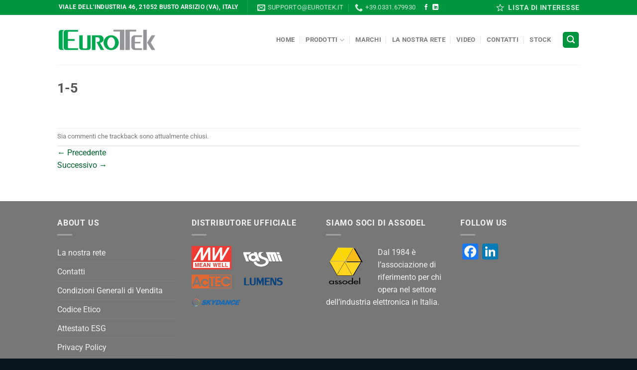

--- FILE ---
content_type: text/html; charset=utf-8
request_url: https://www.google.com/recaptcha/api2/anchor?ar=1&k=6Lei0h8qAAAAAGxtrTQ0Jhn3bKVmaUCk-TkPZnON&co=aHR0cHM6Ly93d3cuZXVyb3Rlay5pdDo0NDM.&hl=en&v=N67nZn4AqZkNcbeMu4prBgzg&size=invisible&anchor-ms=20000&execute-ms=30000&cb=q5f5c0o6ichr
body_size: 48589
content:
<!DOCTYPE HTML><html dir="ltr" lang="en"><head><meta http-equiv="Content-Type" content="text/html; charset=UTF-8">
<meta http-equiv="X-UA-Compatible" content="IE=edge">
<title>reCAPTCHA</title>
<style type="text/css">
/* cyrillic-ext */
@font-face {
  font-family: 'Roboto';
  font-style: normal;
  font-weight: 400;
  font-stretch: 100%;
  src: url(//fonts.gstatic.com/s/roboto/v48/KFO7CnqEu92Fr1ME7kSn66aGLdTylUAMa3GUBHMdazTgWw.woff2) format('woff2');
  unicode-range: U+0460-052F, U+1C80-1C8A, U+20B4, U+2DE0-2DFF, U+A640-A69F, U+FE2E-FE2F;
}
/* cyrillic */
@font-face {
  font-family: 'Roboto';
  font-style: normal;
  font-weight: 400;
  font-stretch: 100%;
  src: url(//fonts.gstatic.com/s/roboto/v48/KFO7CnqEu92Fr1ME7kSn66aGLdTylUAMa3iUBHMdazTgWw.woff2) format('woff2');
  unicode-range: U+0301, U+0400-045F, U+0490-0491, U+04B0-04B1, U+2116;
}
/* greek-ext */
@font-face {
  font-family: 'Roboto';
  font-style: normal;
  font-weight: 400;
  font-stretch: 100%;
  src: url(//fonts.gstatic.com/s/roboto/v48/KFO7CnqEu92Fr1ME7kSn66aGLdTylUAMa3CUBHMdazTgWw.woff2) format('woff2');
  unicode-range: U+1F00-1FFF;
}
/* greek */
@font-face {
  font-family: 'Roboto';
  font-style: normal;
  font-weight: 400;
  font-stretch: 100%;
  src: url(//fonts.gstatic.com/s/roboto/v48/KFO7CnqEu92Fr1ME7kSn66aGLdTylUAMa3-UBHMdazTgWw.woff2) format('woff2');
  unicode-range: U+0370-0377, U+037A-037F, U+0384-038A, U+038C, U+038E-03A1, U+03A3-03FF;
}
/* math */
@font-face {
  font-family: 'Roboto';
  font-style: normal;
  font-weight: 400;
  font-stretch: 100%;
  src: url(//fonts.gstatic.com/s/roboto/v48/KFO7CnqEu92Fr1ME7kSn66aGLdTylUAMawCUBHMdazTgWw.woff2) format('woff2');
  unicode-range: U+0302-0303, U+0305, U+0307-0308, U+0310, U+0312, U+0315, U+031A, U+0326-0327, U+032C, U+032F-0330, U+0332-0333, U+0338, U+033A, U+0346, U+034D, U+0391-03A1, U+03A3-03A9, U+03B1-03C9, U+03D1, U+03D5-03D6, U+03F0-03F1, U+03F4-03F5, U+2016-2017, U+2034-2038, U+203C, U+2040, U+2043, U+2047, U+2050, U+2057, U+205F, U+2070-2071, U+2074-208E, U+2090-209C, U+20D0-20DC, U+20E1, U+20E5-20EF, U+2100-2112, U+2114-2115, U+2117-2121, U+2123-214F, U+2190, U+2192, U+2194-21AE, U+21B0-21E5, U+21F1-21F2, U+21F4-2211, U+2213-2214, U+2216-22FF, U+2308-230B, U+2310, U+2319, U+231C-2321, U+2336-237A, U+237C, U+2395, U+239B-23B7, U+23D0, U+23DC-23E1, U+2474-2475, U+25AF, U+25B3, U+25B7, U+25BD, U+25C1, U+25CA, U+25CC, U+25FB, U+266D-266F, U+27C0-27FF, U+2900-2AFF, U+2B0E-2B11, U+2B30-2B4C, U+2BFE, U+3030, U+FF5B, U+FF5D, U+1D400-1D7FF, U+1EE00-1EEFF;
}
/* symbols */
@font-face {
  font-family: 'Roboto';
  font-style: normal;
  font-weight: 400;
  font-stretch: 100%;
  src: url(//fonts.gstatic.com/s/roboto/v48/KFO7CnqEu92Fr1ME7kSn66aGLdTylUAMaxKUBHMdazTgWw.woff2) format('woff2');
  unicode-range: U+0001-000C, U+000E-001F, U+007F-009F, U+20DD-20E0, U+20E2-20E4, U+2150-218F, U+2190, U+2192, U+2194-2199, U+21AF, U+21E6-21F0, U+21F3, U+2218-2219, U+2299, U+22C4-22C6, U+2300-243F, U+2440-244A, U+2460-24FF, U+25A0-27BF, U+2800-28FF, U+2921-2922, U+2981, U+29BF, U+29EB, U+2B00-2BFF, U+4DC0-4DFF, U+FFF9-FFFB, U+10140-1018E, U+10190-1019C, U+101A0, U+101D0-101FD, U+102E0-102FB, U+10E60-10E7E, U+1D2C0-1D2D3, U+1D2E0-1D37F, U+1F000-1F0FF, U+1F100-1F1AD, U+1F1E6-1F1FF, U+1F30D-1F30F, U+1F315, U+1F31C, U+1F31E, U+1F320-1F32C, U+1F336, U+1F378, U+1F37D, U+1F382, U+1F393-1F39F, U+1F3A7-1F3A8, U+1F3AC-1F3AF, U+1F3C2, U+1F3C4-1F3C6, U+1F3CA-1F3CE, U+1F3D4-1F3E0, U+1F3ED, U+1F3F1-1F3F3, U+1F3F5-1F3F7, U+1F408, U+1F415, U+1F41F, U+1F426, U+1F43F, U+1F441-1F442, U+1F444, U+1F446-1F449, U+1F44C-1F44E, U+1F453, U+1F46A, U+1F47D, U+1F4A3, U+1F4B0, U+1F4B3, U+1F4B9, U+1F4BB, U+1F4BF, U+1F4C8-1F4CB, U+1F4D6, U+1F4DA, U+1F4DF, U+1F4E3-1F4E6, U+1F4EA-1F4ED, U+1F4F7, U+1F4F9-1F4FB, U+1F4FD-1F4FE, U+1F503, U+1F507-1F50B, U+1F50D, U+1F512-1F513, U+1F53E-1F54A, U+1F54F-1F5FA, U+1F610, U+1F650-1F67F, U+1F687, U+1F68D, U+1F691, U+1F694, U+1F698, U+1F6AD, U+1F6B2, U+1F6B9-1F6BA, U+1F6BC, U+1F6C6-1F6CF, U+1F6D3-1F6D7, U+1F6E0-1F6EA, U+1F6F0-1F6F3, U+1F6F7-1F6FC, U+1F700-1F7FF, U+1F800-1F80B, U+1F810-1F847, U+1F850-1F859, U+1F860-1F887, U+1F890-1F8AD, U+1F8B0-1F8BB, U+1F8C0-1F8C1, U+1F900-1F90B, U+1F93B, U+1F946, U+1F984, U+1F996, U+1F9E9, U+1FA00-1FA6F, U+1FA70-1FA7C, U+1FA80-1FA89, U+1FA8F-1FAC6, U+1FACE-1FADC, U+1FADF-1FAE9, U+1FAF0-1FAF8, U+1FB00-1FBFF;
}
/* vietnamese */
@font-face {
  font-family: 'Roboto';
  font-style: normal;
  font-weight: 400;
  font-stretch: 100%;
  src: url(//fonts.gstatic.com/s/roboto/v48/KFO7CnqEu92Fr1ME7kSn66aGLdTylUAMa3OUBHMdazTgWw.woff2) format('woff2');
  unicode-range: U+0102-0103, U+0110-0111, U+0128-0129, U+0168-0169, U+01A0-01A1, U+01AF-01B0, U+0300-0301, U+0303-0304, U+0308-0309, U+0323, U+0329, U+1EA0-1EF9, U+20AB;
}
/* latin-ext */
@font-face {
  font-family: 'Roboto';
  font-style: normal;
  font-weight: 400;
  font-stretch: 100%;
  src: url(//fonts.gstatic.com/s/roboto/v48/KFO7CnqEu92Fr1ME7kSn66aGLdTylUAMa3KUBHMdazTgWw.woff2) format('woff2');
  unicode-range: U+0100-02BA, U+02BD-02C5, U+02C7-02CC, U+02CE-02D7, U+02DD-02FF, U+0304, U+0308, U+0329, U+1D00-1DBF, U+1E00-1E9F, U+1EF2-1EFF, U+2020, U+20A0-20AB, U+20AD-20C0, U+2113, U+2C60-2C7F, U+A720-A7FF;
}
/* latin */
@font-face {
  font-family: 'Roboto';
  font-style: normal;
  font-weight: 400;
  font-stretch: 100%;
  src: url(//fonts.gstatic.com/s/roboto/v48/KFO7CnqEu92Fr1ME7kSn66aGLdTylUAMa3yUBHMdazQ.woff2) format('woff2');
  unicode-range: U+0000-00FF, U+0131, U+0152-0153, U+02BB-02BC, U+02C6, U+02DA, U+02DC, U+0304, U+0308, U+0329, U+2000-206F, U+20AC, U+2122, U+2191, U+2193, U+2212, U+2215, U+FEFF, U+FFFD;
}
/* cyrillic-ext */
@font-face {
  font-family: 'Roboto';
  font-style: normal;
  font-weight: 500;
  font-stretch: 100%;
  src: url(//fonts.gstatic.com/s/roboto/v48/KFO7CnqEu92Fr1ME7kSn66aGLdTylUAMa3GUBHMdazTgWw.woff2) format('woff2');
  unicode-range: U+0460-052F, U+1C80-1C8A, U+20B4, U+2DE0-2DFF, U+A640-A69F, U+FE2E-FE2F;
}
/* cyrillic */
@font-face {
  font-family: 'Roboto';
  font-style: normal;
  font-weight: 500;
  font-stretch: 100%;
  src: url(//fonts.gstatic.com/s/roboto/v48/KFO7CnqEu92Fr1ME7kSn66aGLdTylUAMa3iUBHMdazTgWw.woff2) format('woff2');
  unicode-range: U+0301, U+0400-045F, U+0490-0491, U+04B0-04B1, U+2116;
}
/* greek-ext */
@font-face {
  font-family: 'Roboto';
  font-style: normal;
  font-weight: 500;
  font-stretch: 100%;
  src: url(//fonts.gstatic.com/s/roboto/v48/KFO7CnqEu92Fr1ME7kSn66aGLdTylUAMa3CUBHMdazTgWw.woff2) format('woff2');
  unicode-range: U+1F00-1FFF;
}
/* greek */
@font-face {
  font-family: 'Roboto';
  font-style: normal;
  font-weight: 500;
  font-stretch: 100%;
  src: url(//fonts.gstatic.com/s/roboto/v48/KFO7CnqEu92Fr1ME7kSn66aGLdTylUAMa3-UBHMdazTgWw.woff2) format('woff2');
  unicode-range: U+0370-0377, U+037A-037F, U+0384-038A, U+038C, U+038E-03A1, U+03A3-03FF;
}
/* math */
@font-face {
  font-family: 'Roboto';
  font-style: normal;
  font-weight: 500;
  font-stretch: 100%;
  src: url(//fonts.gstatic.com/s/roboto/v48/KFO7CnqEu92Fr1ME7kSn66aGLdTylUAMawCUBHMdazTgWw.woff2) format('woff2');
  unicode-range: U+0302-0303, U+0305, U+0307-0308, U+0310, U+0312, U+0315, U+031A, U+0326-0327, U+032C, U+032F-0330, U+0332-0333, U+0338, U+033A, U+0346, U+034D, U+0391-03A1, U+03A3-03A9, U+03B1-03C9, U+03D1, U+03D5-03D6, U+03F0-03F1, U+03F4-03F5, U+2016-2017, U+2034-2038, U+203C, U+2040, U+2043, U+2047, U+2050, U+2057, U+205F, U+2070-2071, U+2074-208E, U+2090-209C, U+20D0-20DC, U+20E1, U+20E5-20EF, U+2100-2112, U+2114-2115, U+2117-2121, U+2123-214F, U+2190, U+2192, U+2194-21AE, U+21B0-21E5, U+21F1-21F2, U+21F4-2211, U+2213-2214, U+2216-22FF, U+2308-230B, U+2310, U+2319, U+231C-2321, U+2336-237A, U+237C, U+2395, U+239B-23B7, U+23D0, U+23DC-23E1, U+2474-2475, U+25AF, U+25B3, U+25B7, U+25BD, U+25C1, U+25CA, U+25CC, U+25FB, U+266D-266F, U+27C0-27FF, U+2900-2AFF, U+2B0E-2B11, U+2B30-2B4C, U+2BFE, U+3030, U+FF5B, U+FF5D, U+1D400-1D7FF, U+1EE00-1EEFF;
}
/* symbols */
@font-face {
  font-family: 'Roboto';
  font-style: normal;
  font-weight: 500;
  font-stretch: 100%;
  src: url(//fonts.gstatic.com/s/roboto/v48/KFO7CnqEu92Fr1ME7kSn66aGLdTylUAMaxKUBHMdazTgWw.woff2) format('woff2');
  unicode-range: U+0001-000C, U+000E-001F, U+007F-009F, U+20DD-20E0, U+20E2-20E4, U+2150-218F, U+2190, U+2192, U+2194-2199, U+21AF, U+21E6-21F0, U+21F3, U+2218-2219, U+2299, U+22C4-22C6, U+2300-243F, U+2440-244A, U+2460-24FF, U+25A0-27BF, U+2800-28FF, U+2921-2922, U+2981, U+29BF, U+29EB, U+2B00-2BFF, U+4DC0-4DFF, U+FFF9-FFFB, U+10140-1018E, U+10190-1019C, U+101A0, U+101D0-101FD, U+102E0-102FB, U+10E60-10E7E, U+1D2C0-1D2D3, U+1D2E0-1D37F, U+1F000-1F0FF, U+1F100-1F1AD, U+1F1E6-1F1FF, U+1F30D-1F30F, U+1F315, U+1F31C, U+1F31E, U+1F320-1F32C, U+1F336, U+1F378, U+1F37D, U+1F382, U+1F393-1F39F, U+1F3A7-1F3A8, U+1F3AC-1F3AF, U+1F3C2, U+1F3C4-1F3C6, U+1F3CA-1F3CE, U+1F3D4-1F3E0, U+1F3ED, U+1F3F1-1F3F3, U+1F3F5-1F3F7, U+1F408, U+1F415, U+1F41F, U+1F426, U+1F43F, U+1F441-1F442, U+1F444, U+1F446-1F449, U+1F44C-1F44E, U+1F453, U+1F46A, U+1F47D, U+1F4A3, U+1F4B0, U+1F4B3, U+1F4B9, U+1F4BB, U+1F4BF, U+1F4C8-1F4CB, U+1F4D6, U+1F4DA, U+1F4DF, U+1F4E3-1F4E6, U+1F4EA-1F4ED, U+1F4F7, U+1F4F9-1F4FB, U+1F4FD-1F4FE, U+1F503, U+1F507-1F50B, U+1F50D, U+1F512-1F513, U+1F53E-1F54A, U+1F54F-1F5FA, U+1F610, U+1F650-1F67F, U+1F687, U+1F68D, U+1F691, U+1F694, U+1F698, U+1F6AD, U+1F6B2, U+1F6B9-1F6BA, U+1F6BC, U+1F6C6-1F6CF, U+1F6D3-1F6D7, U+1F6E0-1F6EA, U+1F6F0-1F6F3, U+1F6F7-1F6FC, U+1F700-1F7FF, U+1F800-1F80B, U+1F810-1F847, U+1F850-1F859, U+1F860-1F887, U+1F890-1F8AD, U+1F8B0-1F8BB, U+1F8C0-1F8C1, U+1F900-1F90B, U+1F93B, U+1F946, U+1F984, U+1F996, U+1F9E9, U+1FA00-1FA6F, U+1FA70-1FA7C, U+1FA80-1FA89, U+1FA8F-1FAC6, U+1FACE-1FADC, U+1FADF-1FAE9, U+1FAF0-1FAF8, U+1FB00-1FBFF;
}
/* vietnamese */
@font-face {
  font-family: 'Roboto';
  font-style: normal;
  font-weight: 500;
  font-stretch: 100%;
  src: url(//fonts.gstatic.com/s/roboto/v48/KFO7CnqEu92Fr1ME7kSn66aGLdTylUAMa3OUBHMdazTgWw.woff2) format('woff2');
  unicode-range: U+0102-0103, U+0110-0111, U+0128-0129, U+0168-0169, U+01A0-01A1, U+01AF-01B0, U+0300-0301, U+0303-0304, U+0308-0309, U+0323, U+0329, U+1EA0-1EF9, U+20AB;
}
/* latin-ext */
@font-face {
  font-family: 'Roboto';
  font-style: normal;
  font-weight: 500;
  font-stretch: 100%;
  src: url(//fonts.gstatic.com/s/roboto/v48/KFO7CnqEu92Fr1ME7kSn66aGLdTylUAMa3KUBHMdazTgWw.woff2) format('woff2');
  unicode-range: U+0100-02BA, U+02BD-02C5, U+02C7-02CC, U+02CE-02D7, U+02DD-02FF, U+0304, U+0308, U+0329, U+1D00-1DBF, U+1E00-1E9F, U+1EF2-1EFF, U+2020, U+20A0-20AB, U+20AD-20C0, U+2113, U+2C60-2C7F, U+A720-A7FF;
}
/* latin */
@font-face {
  font-family: 'Roboto';
  font-style: normal;
  font-weight: 500;
  font-stretch: 100%;
  src: url(//fonts.gstatic.com/s/roboto/v48/KFO7CnqEu92Fr1ME7kSn66aGLdTylUAMa3yUBHMdazQ.woff2) format('woff2');
  unicode-range: U+0000-00FF, U+0131, U+0152-0153, U+02BB-02BC, U+02C6, U+02DA, U+02DC, U+0304, U+0308, U+0329, U+2000-206F, U+20AC, U+2122, U+2191, U+2193, U+2212, U+2215, U+FEFF, U+FFFD;
}
/* cyrillic-ext */
@font-face {
  font-family: 'Roboto';
  font-style: normal;
  font-weight: 900;
  font-stretch: 100%;
  src: url(//fonts.gstatic.com/s/roboto/v48/KFO7CnqEu92Fr1ME7kSn66aGLdTylUAMa3GUBHMdazTgWw.woff2) format('woff2');
  unicode-range: U+0460-052F, U+1C80-1C8A, U+20B4, U+2DE0-2DFF, U+A640-A69F, U+FE2E-FE2F;
}
/* cyrillic */
@font-face {
  font-family: 'Roboto';
  font-style: normal;
  font-weight: 900;
  font-stretch: 100%;
  src: url(//fonts.gstatic.com/s/roboto/v48/KFO7CnqEu92Fr1ME7kSn66aGLdTylUAMa3iUBHMdazTgWw.woff2) format('woff2');
  unicode-range: U+0301, U+0400-045F, U+0490-0491, U+04B0-04B1, U+2116;
}
/* greek-ext */
@font-face {
  font-family: 'Roboto';
  font-style: normal;
  font-weight: 900;
  font-stretch: 100%;
  src: url(//fonts.gstatic.com/s/roboto/v48/KFO7CnqEu92Fr1ME7kSn66aGLdTylUAMa3CUBHMdazTgWw.woff2) format('woff2');
  unicode-range: U+1F00-1FFF;
}
/* greek */
@font-face {
  font-family: 'Roboto';
  font-style: normal;
  font-weight: 900;
  font-stretch: 100%;
  src: url(//fonts.gstatic.com/s/roboto/v48/KFO7CnqEu92Fr1ME7kSn66aGLdTylUAMa3-UBHMdazTgWw.woff2) format('woff2');
  unicode-range: U+0370-0377, U+037A-037F, U+0384-038A, U+038C, U+038E-03A1, U+03A3-03FF;
}
/* math */
@font-face {
  font-family: 'Roboto';
  font-style: normal;
  font-weight: 900;
  font-stretch: 100%;
  src: url(//fonts.gstatic.com/s/roboto/v48/KFO7CnqEu92Fr1ME7kSn66aGLdTylUAMawCUBHMdazTgWw.woff2) format('woff2');
  unicode-range: U+0302-0303, U+0305, U+0307-0308, U+0310, U+0312, U+0315, U+031A, U+0326-0327, U+032C, U+032F-0330, U+0332-0333, U+0338, U+033A, U+0346, U+034D, U+0391-03A1, U+03A3-03A9, U+03B1-03C9, U+03D1, U+03D5-03D6, U+03F0-03F1, U+03F4-03F5, U+2016-2017, U+2034-2038, U+203C, U+2040, U+2043, U+2047, U+2050, U+2057, U+205F, U+2070-2071, U+2074-208E, U+2090-209C, U+20D0-20DC, U+20E1, U+20E5-20EF, U+2100-2112, U+2114-2115, U+2117-2121, U+2123-214F, U+2190, U+2192, U+2194-21AE, U+21B0-21E5, U+21F1-21F2, U+21F4-2211, U+2213-2214, U+2216-22FF, U+2308-230B, U+2310, U+2319, U+231C-2321, U+2336-237A, U+237C, U+2395, U+239B-23B7, U+23D0, U+23DC-23E1, U+2474-2475, U+25AF, U+25B3, U+25B7, U+25BD, U+25C1, U+25CA, U+25CC, U+25FB, U+266D-266F, U+27C0-27FF, U+2900-2AFF, U+2B0E-2B11, U+2B30-2B4C, U+2BFE, U+3030, U+FF5B, U+FF5D, U+1D400-1D7FF, U+1EE00-1EEFF;
}
/* symbols */
@font-face {
  font-family: 'Roboto';
  font-style: normal;
  font-weight: 900;
  font-stretch: 100%;
  src: url(//fonts.gstatic.com/s/roboto/v48/KFO7CnqEu92Fr1ME7kSn66aGLdTylUAMaxKUBHMdazTgWw.woff2) format('woff2');
  unicode-range: U+0001-000C, U+000E-001F, U+007F-009F, U+20DD-20E0, U+20E2-20E4, U+2150-218F, U+2190, U+2192, U+2194-2199, U+21AF, U+21E6-21F0, U+21F3, U+2218-2219, U+2299, U+22C4-22C6, U+2300-243F, U+2440-244A, U+2460-24FF, U+25A0-27BF, U+2800-28FF, U+2921-2922, U+2981, U+29BF, U+29EB, U+2B00-2BFF, U+4DC0-4DFF, U+FFF9-FFFB, U+10140-1018E, U+10190-1019C, U+101A0, U+101D0-101FD, U+102E0-102FB, U+10E60-10E7E, U+1D2C0-1D2D3, U+1D2E0-1D37F, U+1F000-1F0FF, U+1F100-1F1AD, U+1F1E6-1F1FF, U+1F30D-1F30F, U+1F315, U+1F31C, U+1F31E, U+1F320-1F32C, U+1F336, U+1F378, U+1F37D, U+1F382, U+1F393-1F39F, U+1F3A7-1F3A8, U+1F3AC-1F3AF, U+1F3C2, U+1F3C4-1F3C6, U+1F3CA-1F3CE, U+1F3D4-1F3E0, U+1F3ED, U+1F3F1-1F3F3, U+1F3F5-1F3F7, U+1F408, U+1F415, U+1F41F, U+1F426, U+1F43F, U+1F441-1F442, U+1F444, U+1F446-1F449, U+1F44C-1F44E, U+1F453, U+1F46A, U+1F47D, U+1F4A3, U+1F4B0, U+1F4B3, U+1F4B9, U+1F4BB, U+1F4BF, U+1F4C8-1F4CB, U+1F4D6, U+1F4DA, U+1F4DF, U+1F4E3-1F4E6, U+1F4EA-1F4ED, U+1F4F7, U+1F4F9-1F4FB, U+1F4FD-1F4FE, U+1F503, U+1F507-1F50B, U+1F50D, U+1F512-1F513, U+1F53E-1F54A, U+1F54F-1F5FA, U+1F610, U+1F650-1F67F, U+1F687, U+1F68D, U+1F691, U+1F694, U+1F698, U+1F6AD, U+1F6B2, U+1F6B9-1F6BA, U+1F6BC, U+1F6C6-1F6CF, U+1F6D3-1F6D7, U+1F6E0-1F6EA, U+1F6F0-1F6F3, U+1F6F7-1F6FC, U+1F700-1F7FF, U+1F800-1F80B, U+1F810-1F847, U+1F850-1F859, U+1F860-1F887, U+1F890-1F8AD, U+1F8B0-1F8BB, U+1F8C0-1F8C1, U+1F900-1F90B, U+1F93B, U+1F946, U+1F984, U+1F996, U+1F9E9, U+1FA00-1FA6F, U+1FA70-1FA7C, U+1FA80-1FA89, U+1FA8F-1FAC6, U+1FACE-1FADC, U+1FADF-1FAE9, U+1FAF0-1FAF8, U+1FB00-1FBFF;
}
/* vietnamese */
@font-face {
  font-family: 'Roboto';
  font-style: normal;
  font-weight: 900;
  font-stretch: 100%;
  src: url(//fonts.gstatic.com/s/roboto/v48/KFO7CnqEu92Fr1ME7kSn66aGLdTylUAMa3OUBHMdazTgWw.woff2) format('woff2');
  unicode-range: U+0102-0103, U+0110-0111, U+0128-0129, U+0168-0169, U+01A0-01A1, U+01AF-01B0, U+0300-0301, U+0303-0304, U+0308-0309, U+0323, U+0329, U+1EA0-1EF9, U+20AB;
}
/* latin-ext */
@font-face {
  font-family: 'Roboto';
  font-style: normal;
  font-weight: 900;
  font-stretch: 100%;
  src: url(//fonts.gstatic.com/s/roboto/v48/KFO7CnqEu92Fr1ME7kSn66aGLdTylUAMa3KUBHMdazTgWw.woff2) format('woff2');
  unicode-range: U+0100-02BA, U+02BD-02C5, U+02C7-02CC, U+02CE-02D7, U+02DD-02FF, U+0304, U+0308, U+0329, U+1D00-1DBF, U+1E00-1E9F, U+1EF2-1EFF, U+2020, U+20A0-20AB, U+20AD-20C0, U+2113, U+2C60-2C7F, U+A720-A7FF;
}
/* latin */
@font-face {
  font-family: 'Roboto';
  font-style: normal;
  font-weight: 900;
  font-stretch: 100%;
  src: url(//fonts.gstatic.com/s/roboto/v48/KFO7CnqEu92Fr1ME7kSn66aGLdTylUAMa3yUBHMdazQ.woff2) format('woff2');
  unicode-range: U+0000-00FF, U+0131, U+0152-0153, U+02BB-02BC, U+02C6, U+02DA, U+02DC, U+0304, U+0308, U+0329, U+2000-206F, U+20AC, U+2122, U+2191, U+2193, U+2212, U+2215, U+FEFF, U+FFFD;
}

</style>
<link rel="stylesheet" type="text/css" href="https://www.gstatic.com/recaptcha/releases/N67nZn4AqZkNcbeMu4prBgzg/styles__ltr.css">
<script nonce="NniNFKizTgUs7SMq6v6V2w" type="text/javascript">window['__recaptcha_api'] = 'https://www.google.com/recaptcha/api2/';</script>
<script type="text/javascript" src="https://www.gstatic.com/recaptcha/releases/N67nZn4AqZkNcbeMu4prBgzg/recaptcha__en.js" nonce="NniNFKizTgUs7SMq6v6V2w">
      
    </script></head>
<body><div id="rc-anchor-alert" class="rc-anchor-alert"></div>
<input type="hidden" id="recaptcha-token" value="[base64]">
<script type="text/javascript" nonce="NniNFKizTgUs7SMq6v6V2w">
      recaptcha.anchor.Main.init("[\x22ainput\x22,[\x22bgdata\x22,\x22\x22,\[base64]/[base64]/[base64]/ZyhXLGgpOnEoW04sMjEsbF0sVywwKSxoKSxmYWxzZSxmYWxzZSl9Y2F0Y2goayl7RygzNTgsVyk/[base64]/[base64]/[base64]/[base64]/[base64]/[base64]/[base64]/bmV3IEJbT10oRFswXSk6dz09Mj9uZXcgQltPXShEWzBdLERbMV0pOnc9PTM/bmV3IEJbT10oRFswXSxEWzFdLERbMl0pOnc9PTQ/[base64]/[base64]/[base64]/[base64]/[base64]\\u003d\x22,\[base64]\\u003d\x22,\x22wo5WIsKyw4Fqw5vDkG1+w5tqXsKeRzx4wrTCrsO+a8OxwrwGCS4bGcKjI0/DnRdHwqrDpsOGJ2jCkCbCucOLDsKTfMK5TsOlwpbCnV4EwrUAwrPDrHDCgsOvNcOSwozDlcOTw7YWwpVmw64jPgbCrMKqNcK8AcOTUnLDk0fDqMKrw4/Dr1IowpdBw5vDrMOKwrZ2wojCkMKcVcKNZcK/McK/[base64]/CqcO6w4HDjcOjacK5w4QHw7xuFsKzw5ExwozDsy4fT3Ajw6BTwp5yEglHU8OcwpbCssKjw6rCiQnDkRw0IcOIZ8OSbcOOw63CiMOVeQnDs2B/JTvDgMOsL8O+HXAbeMOCC0jDm8O7P8KgwrbCk8OsK8KIw6PDp3rDggzCjFvCqMOpw6PDiMKwBFMMDUV2BxzCv8Oqw6XCoMKswpzDq8ObZcKdCTlnA206wqw3Z8OLDCfDs8KRwo0rw5/[base64]/Cn8O1wrhBKcKpwpzDr8OdaMOaf8KfwoXCkMKFwp7Diyxyw7XCr8KbWsKzf8K4YcKhLkvCiWXDoMO2CcOBIygdwo5EwqLCv0bDgX0PCMKHPH7Cj2oBwro8NnzDuSnClVXCkW/[base64]/CtMKxWF5WWcKfW1h/wp3DhsKvwrfCscKPWcOnIDdgfBYFWE1nesODY8K8woHCssKmwp8lw5rCr8OGw5lXS8OoQMOxIcONw5wsw6rCi8OkwrjDtMORwokhEEPCiH3Ct8O6UV/Cl8K1w4/DvTbCvGDCncKjwrp6EcOHZMOJw6/CqRDDgz1Lwq/CgsKZZcOiw5nDkMKbw6JwO8OFw63DiMO6H8Kew4l7QsK2XDnDk8K6w4/CkxInw7jDiMKROGXDnVPDhcK1w71yw4oKOMKlw4F4cMOwdj/Dl8OlBSPChl7Ds1JiRsO8RHHClmrCpz3CoWzCmnnCiWwOc8OJesKswrXDsMKdw5LDqS3DvGPCmh/CsMKLw48ZLD/DqybCqjTCqMKTHsO5w6t9w5kbXcKFeV5ww4FAYVtQwrXCqcO5BcOTDQzDp3LClMOMwrbDji9OwoTCrHPDiEUlODbDk3UAUwPDusOGJ8OBw7wiw5kAwqMebSpZEUvCjsKdw4PCuD9/w7bClGLDgR/DpsO/woU8FjI3YMKXwpjDusKxecK3w6Bsw6JQw49YEsK0w6hcw5gGw5t+CsOQDC52XMOxw4c2wqDCsMOfwrkgw5PDmQ/DrSzCucOxHWNHOcOiZcKoYhYiw7Zpw5QOw6EAwqkIwo7CpCzDm8OrJcONw6BcwpPDocK7VcKUwr3DsDBaFVPDnxTDncOEE8KjAsOQKzdQw60yw5bDk0cZwqHDpkFUSMOna2vCvMOyJcOyXWdGOMKZw4YMw50kw6HDvzrDmF5tw6A2P0LCmMKywo/Dq8KNwoc3TTsAw6J3wo3Dp8OQw4Z/wpY5wqjCoGM7w7JOw49Qw68Sw6Vsw4TCrsKaNmbCm39bwo1dXCoGwq/Cg8OnFcKwAEPDuMKjacK0woXDtsO0KcKOw7LCisOGwqZGw7YxFMKMw6MBwpEtPmVUSXBYOMK/SWvDgcKSW8OIQsKYw4Ipw6ddWyoRTMOpwpXDrRkNDsKUw5vChsOmwp3DqAoewpPCrWRjwq4Qw5xww4nDjMOewpgWXMKpE1w3VjHCpA1Aw6VhC31Hw5PClMKgw7DCslEpw7rDocOmEyfChcOIw7PDjMO3wonCnFDDhMK7f8OBOcKhwpzCgMKuw4bCvMKJw6/[base64]/CgcKpKBzCv8O3YStHwpQuJyduw4crYEnCoibDjBYuHcOWdMKXw4DDoEDDrcOaw4/Cl0DDkUnCr0PCt8Kqwotdw4AAK3w9GsKQwqHCryPChsOSwqXDsGVWF0sAFxzDnxBNw7LDind5w5lndELCuMOuwrvDqMOOZGrCgyjCncKPMsODPGB2wonDp8OWw5PDrV9tIcKrOcKDwqjCilDDviDDsG/[base64]/CvXfCm8OWWxDDrcOjwrHCm8KmcjNVwpbClsOxwo7CsXfCnxQtczFrO8KlBsO/DMK/csKvw4YuwqLCn8KtdsK0Zg3Dvx4vwptuWsKUwrjDnMKcw5UdwqtaAlPCqH/[base64]/wqAnwqsMw5vDicOlwqpPJ3TCrMOMw7QfMDHDrcOEw47Cv8ONw4Bdwr1DYl7DiwvCiQvDk8OBw4LCgggBccK7wpPDqV1nNS7ClCUow79LJsKEenEOaXrDgTNaw4B9wpzDgDDDt2cRwqJkJknCslzCgMKPwoB6YCLDh8OYw7bCtcObw5c6W8OfXz/DicOLQwB7w7syUwIwTsOBAsKTNmTDlC0IVnTCkUJJw4FOG0/DsMOGAsO9wp/DgzHCisOMwprCksOtPhcbwofCn8KiwoowwqMyIMKzEsO1QsK+w4l5wozCuEDCs8KzDwTClDvCm8O0QxPDpcKwTcOaw5nDusOmwrl/w7xceGvDqMK/ByINwpTCiATCr0XCm34ZKAdXwpvDuX88AHjDkGjCk8OdeBghw6BFQ1cJcsKAAMO5NV/CkUfDpMOOw7QvwphSW2RUw59hw7nCngLDrnkiEMKXLyADw4JXO8KmbcO/w4fCmx10wp93w5/Cm3DCml/DuMOBMgTDpSPCoCpGwr8pSHPDocKRwog0BcOKw6LDt3HCuFbDny5dRcObXMOsaMKNKyoyDz9Dwq0xwq/DqhQPQcOSwrbDncKXwpQMXMORNsKRwrI3w5E5UcKcwqPDhyrDljrCrMOpUwnCssKzPsK+wq3CiDIaGSfDpy/Cu8OowpV8JMOmMMK3wr9cw4VZb3PCscOhYsKYaAwFw5/DuHZVw5ogUn/CsEh+w7kgwqp7w5cQTzrCjHfClsO1w6DCicOIw6HCrRvDn8OswpAewohMw6EQUcKhTMOlZcKwVi3CkcOMw57DlFvCmcK5w4AAwpXCsX3Do8KVworDi8OywrzCgMOcSsKYB8OlWWF3wocyw6QpAA7CjELCjj/CoMO6woVVScOYbEgHwqEaIcOJPigqw4bChcKMw4nClMKXw7pWGcK6wqbDhxrCk8OafMOhbATCocOzYSLCkMKDw6lDwozCmsOOwpcMFj3CncKsUzkRw4LCniR6w6jDqzlKd3oEw4pUwrFLWcOfOXDDg3/[base64]/CqcKcw7PCmxAmw7nDsMKIfDzCtcOjw6jCtcOqaxUTwoTCiwIVNw4gw7TDusO9wqLCmWtOC1bDhQTDisKECsOZP3k7w4PDkMK6FMKyw4lmw4xPw5jCo2jCuk0zMRrDnsKqd8KQw6Yww7PDiUDDhkU5w43Cu0bClsO/CnAyECx+SEnClFxnwrHDiUvDtMOuw63DjwTDlMO+QcKXwrDCnMOXFMOsMjHDlyc1d8OBc0TDjcOoQsKTCcK5w4DCgcOKw4gpwoLCrGfCsx5bfX1uSWTDthrDkMOIeMKXw4TCrcK/wqbCqsOvwptqdHkUJDoPXVE7T8OiwpzCvxHDi38uwplGwpXDgsKbw51Fw47CocKgKhYTw6cnV8KjZh/[base64]/wqPCqgwKJMKOwod8QcOgX8KQwpHDvVoiw4zCq8Kawoxrw4s6WsOKwpnDgwrChsKfwpjDmcOIeMOHb3TDok/[base64]/DiDjDknDDoUM2wq7DqDDDhFMFXsK4NsK4wr3Dgw/[base64]/DrsKoKSHDrMKcaMOQBMKEAUgvwozCicK3d3LCgMK8LFjDgcKNb8KMwpIPZzvDmsKWwobDjsKBX8K/w7oewo54ATo9Ol4Ww5/CpcOKSE9NH8Ovw5PCmMOwwpB+wofDsntAEcKrw5BPIgfCvsKdw5fDnVLDtCjCnsKNwqJ1AgUowppFw53DrcOgwopDw43Cl30jw5bCkcKIeWh5wotiwrcNw6cuwoAvKMOKw6JlQTEqIlfCl24xG1UEw47ClU1SDFvDkRnDpMKmX8OFT0zDmVlxNsKZwp7CrykLwq/ClSrCk8K2UsK/EnkiV8KRw64Ww7JFccO4RsOgEBjDscK/ZFsvwpLCtzlRPsO6wqjCgMOPw6TDmMK2w7h7w5QTwrJzw613w4HCmgAzwp95PlvCqsOeVcOowo5kw7vDqzV4wqMcw5TCqWLCrhjClcK/[base64]/CucK7ElzChcKHJMK6LCTCsHoWJxLCncO/ck1YRcKwPk/[base64]/Cn3xnbn0Xw4jDhsKEw7d1wroow7XDk8KtIgTDh8KQwpQxwpsCLMO/QFHCvsO1wobCgsOtwozDmT4Sw6XDijcEwp4uAxrCh8OtdjZsCH0aO8O7F8OlNEYjP8KWw6TDkVBcwo0uJU/DrUpSw6PCrn3ChcK3EAF3w5XCvWF6wpfCjyljYVXDqBTDnxrCk8OzwozClcORfVDDiRzDhsOgPjZBw7fDm3ZAwps/SMKeGsKqWxtEw5kZd8KUK2xZwp0+wobDpcKNK8OgYSnDrhXDk3/Do23Dk8Oiw47DusOXwpUmBsOTGjh1Xn0xQxnCnknCqi/Ct3zCiGYqMMOlPMKlw7LDmAXDsyXClMK/Gz/DoMKTD8O9wp7Dr8K4XsOHEsKzw4MeGnosw5TDsSPCtsK4w6bCoDPCo2PDuixGw7bCrsO0wpY0X8KOw6fDrW/DvMOPPCjDtMOMwqQOcRF+I8KmG11AwocIQMOwwr/Dv8KWdMK4wovDq8KpwpnDgQpQwoc0woE/wpnDucOxZEDDh1PCj8KjOg5JwqQ0wrlgK8OlBzQ7wpXDusOBw4gJISx9QcK2Z8KFf8KhShsywrhkw7NDdcKOV8OicMOVWMKLw7Jxw6LDscKfw4fCi14GEMOpw5A1w7PCnMKdwrIZwoxIbH1QScOrw5EXwqwcWhfCqWTDssOrM2nDiMOGwqnCuB/[base64]/Ckk/CkcKOw75bPQ5Uw65CNzjDi0bDqltKKRh/w51NGmZpwo46EMOXccKPwrLDjELDm8Klwq/[base64]/CocKHQSBxwrhMbynDqUnDmTDDusKTShtFwqXDjnXCtsOxw4XDk8K7FwU2ZsOewrXCgCDDjcK9FWMIw7Itw57DgBnDn1tDAsOdw4/CkMONBkDDp8KwSjjDgcOuEnvCrcOXcQrDgkMvb8KRfsOlw4LClcOGw4bDqWTDicK3w55ZU8Omw5RWw6LCmibDrQnDmsOMPjbCnRXCk8KtLU3DpcOTw47Cv0lmPMOtYi3CksKXS8Oxd8Krw50ww4V0woHCv8KiwoHChcK2woQ/wpjCtcO/wq3DjS3DpwFwESRQbxVZw5BpGsOkwqZcwp/[base64]/[base64]/CtsKSPMKZVE3DukMMwqQ5wrrCu8KtMWhdw47DiMKDP2jDl8OTw6bCpHXDtsKLwoQONMKfw4lgRwzCqcKkwonChGLCjQLDrMKVGHPCosKDRWDDhsKuwpRhwp/CmSBhwrDCqH7DiAzDhcO2w5bDmW5zw4PCucODwpnDmHrDocKyw5nDpcKKfMKwNlAMHsKZG3h5PQEpw5B0wp/[base64]/w7/[base64]/PMKewp7Co2IvZn3CnRsWw79dw7bDo1XCnCYxw7rDmsKcwpkxwojCk1ADHMOJfWMZwrt3RcKLXyXCn8K7eQjDp34wwpl/[base64]/CkAwfN8OoZsK9JA3DisOjwpVrw74ueDDCigPCmMKpwrXDscKfwqfDpcOCwobCo3LCjhYdMCXCkD9qw5XDqsOXFUEaJAlrw6jCncOrw7gxbMOYQsOIDEw8wqXDssOUwovCs8KvHC/DncO1wp9Fw7HCtAk2V8Kbw6FcCTLDm8OTOcKvEWzCg2onSxlkfMOURcK4wroKIcOewozDmyBYw5vChsOxwrrDncKMwp3Ck8KTYMK3UcO7w4BQesKsw6NwLMO+wpPCjsKifsO/wqM1D8KRw4RKwrTChMKQC8OiGn/DkwEnWsKFw5UVwo10w6xvw5N7wo3CugNxcsKSAsOzwqcawp/[base64]/DqHtWJlLCjMKKe3TCgitAw43Co8OrcVnCgcKawqcgwocZOsKCJMKwJ27Ch3DDlQ0Lw4R+cXTCoMOIw6DCn8OwwqHCqcO2w4EnwopGwp/CtMKbwpPCm8OtwrVsw4LCvTfDm20+w7XDscKyw5bDocOIw5zDgcK7DjDDj8K3KRAqIMKQcsKkPRrDucKuw5lEwojDp8Oxwp/DiSdjY8KlJsKSwpTChcKYNSnCnhxjw6HDpMOjwq3DgcKPwoIow54Hwp/Do8OMw7DDicObJsKlZhzCjcKZE8KmUl7DscKSO3LCsMKUZETCnsKXYMOGLsOpwrEKw7g+wr5xwpDDvTrDh8O4eMKZwq7Dsi/CnVkmDQ/DqgIALCrCujvCm0/DuGjDhMOAw6Jnw67DlcOSwqQXwrsVA1QVwrAHLMKvZMOEMcKvwrUiw5JOw5vCl0HCscO2FMKdw6zCncO/w59qSXbCrmLCp8O8woDDlx8zUH9FwqN4LsKDw5pmD8OcwoVSw6NnWcOibBMdwrXCqcKSFMO4wrN5TTvDmCXDlgDDpXkpVkzCo2zDvsKXTWYcwpJgwqvClBhrfQkpcMKsJXzCkMOUa8OtwrVJYsKxwok9wrnCj8ODw4M4wo9Ow4EkJsOFw5EZBH/[base64]/FjDCr8OOw44Xw6vDoHNow5peEcKOVsKGwp/DoMKJQ0Vaw5XDmDETajpdYsKSw6dWYcOHwrHCrQ7DmAlcUcOWXDvCusOowrDDoMKiwo/Dn2liJy4ASwJDOMKrwqtpZEjCj8KYJcOXchjCghHCvjzDk8O/w6jCvSLDtcKDwp7Ci8OuFsOpOsOqKlTCmG4hXsOmw6zDkcKwwr3DmcKAw6Ndwot1w4LDrcKHRsOQwr/CvlbCqMKoalLCjcOmwpBAHUTCrsO5CcObBcKxw4XCjcKZPgvCjVjClMK7w7ccw4lww4VxI3UhO0R0w4HCq0PDvB1nEwdgw4QFRyIbTsOLFXV5w5IKIX0jw7MSZMK9d8KKZTPDpWHDj8OSw5rDtknCt8OIPBV1GmTCksOlw53DrcK/SMOhCsO6w5XChB7DjMKhBE3ChsKiCsOwwqHCg8O2Qh3DhxrDvH7DhcOfXsOwSsOgWMOowpIsFcOqwoPCgMO/QCHDiAIiwqXCtHQgwoB4w4PDoMKCw44EKsOkwrHDok/DvELCgcKOFGlWVcOOw5bDnsK2FltJw6PCq8Kxw4BodcOcwrPDplp8w4nDgE0aw6bDkzgawo5ZF8KgwpV5w4FBVMOJXUrCnW9dIMKTwqjCtcOuw4/DicOzw7M+ESrCqMOyw6rDgC1QJ8ODw6R9EMKbw7ZJZsOhw7DDojxKwppnwqfClwFjLMOOwr/CtcKlNcKpwpHCicKsdMKow43CqitccVcuaB7CncKsw6FeGMOZJUBNw7zCqTnDjVTDngIeNsKWwoobRsOpwqt3w4/DscO2O0jCvMKmXV/[base64]/DtX7DiV0nfMKSwqfDhMO9w4wRTcK6A8Otwp7Dq8KvBhTCqcOcwrIJw45Ow6DCrMK2Xm7CjMKOMcOaw7TCrMKNwpgCwoQWJ2/Cg8KcXXnDmx/CqxBodRl9bMOFw6TCqkh5OVbDosKFEMOVIcKQLzk+e309Ei3Cq2TDksK8w7nCvMOMw6hHwqvChD7ChTvDogfCk8OnwprCi8OGwpdtwo4aAmZ0YmsMw4PDn0nCoDTCtzvDo8ORHns4RA5nwppewqF/esK5w7JSSnvCicKYw6nCosKDb8OATMK5w67ClsOkwqbDjDbDj8OSw5jDkMKYKUMawrDCmMOdwo/[base64]/wr7CrsOwwpLDvX3CuHU7wp8JWMOzw4VWw4/DlMOHEcKEw5/CpiAuw6ANDMKgw4QMRnw9w4LDpMK7AsOjwp44TyXClcOKRsKww5zCgMOBwqh0CMO4w7DCuMKYXsOnbwLDocKswpnCniLCjg3DqcKlw77CiMK3WsKHwrHDmMO3L2DCnF3CojPDm8O6wql4wrPDqSkKw7JZwpVoMcKJwp/Cjg3DtsOWJMKGGmFDHsKeRhPCpsKUTh42EsOCc8Kbw40bwqLCsww/[base64]/DpMO2wop4wpzCrsOgQsKVw5AEw5DDl1XDrV7Dj3liaShuGsO+LDB7wqnCvw13M8OJwrJFfl7Ct1liw5BWw4hoMijDix8zw5DDpsKFwp4zM8Krw5kHYhzCkggGEgNFwprCqcOlaEMMwo/Dr8O2wrHDuMOIIcK0wrjDlMOsw64gwrDCl8OUwpxpwr3Cj8Opw5nDljwaw6fCtk/CmcKVNmnDrRnDuw/[base64]/DhgvCvsKOwq40C8OXw7FRwqwBwrzDoMOjw7rDjMKEIsOgMAgsQ8KOPiQGZ8K3wqDCjRnCvcOuwpXCncOpCSPClTA0UcOgNhDDg8OWPcOWXHbDp8K1ZcOHWsOZwp/[base64]/wpxEZn5Mw7LClANvYsKew4DDisK5YcOKwonDhcKywqYVVw1qOMKdFsKgwpo1IMOAHsOJKMO4wpLDvHrDmS/Dl8OWwpPDhcKiwplnP8OtwpbDgAQaLG3DmCAmw4Rqwrsuwq7DkWDCtcORwp7DjFtfw7nCocO7G3nCpsKUw7lywo/[base64]/[base64]/w4HColEzb8Oud8OaYcKIw71Qw6zDhTtJw4XDpMOWTMKIBcKXCMONwrcsbxDCkzrCgMKUfMOzBB/Cn202L2ddwq8pwq7DsMKcw6dFd8O7wppYw7nCsCZKwoPDugXDtcOxBRsBwoVGAUxnw4nClCHDvcKhKcOVcCMxZsOzwqHCgAjCocKVRcKjwobCkX7DhW4AAsKve27Cr8Oqwq0Qwq3Cpk3DuFBmw59ddG7DpMKhH8Obw7/[base64]/ChsKvwos9w7LChMKOwpkiLyMsPW1PeMO3J8OAw4NRVcKTw70uwoRgw4vDogbDlDrCgsOxR04uw6nCijMHw47DtcOHw5Qtw69RSMKDwqErK8Kkw4kyw6/DosKcbsKRw43DgsOoRMKOD8KnCsOMOTbCrTzDmDQRwqXCuzNBFX/CvMODP8Ouw4s5woYddMOCwpDDhsK8QxvCgHRww6PDqm/Dv20KwrFGw5bCjlM8TwAiw5PDs1RBwrrDtMKhw4YkwpEww6LCucKeQAQ+IAjDqDV4AsOBKsOeXE7CjsOdXFZiw7vChcKMw67CpnrDpMK/Y3U+wqtxwrfCjETDqMO8w7fCrMKfwpDDusKTwptzasKYKGt9wqE3e1ZLw7QUwp7CpsO0w61OLsKyLcKAGsKmHhTCqUXDjEABw6rCl8Kwew0/[base64]/[base64]/[base64]/DtsKNwrjDmAsRSMOdXsKOw5AcGy3DucOWwpYxHcK8eMOJChbDkcKlw707JmBwHDXCqBrCu8KiBgLDq3gsw43ChBvDihrDjsK7IlHDpVjCgcOvZW8CwokJw4IHTcOrf1d/wrzDpUPCvcOZa3PCpwnCvhBGw6rDlk7CksKgwo3Cuw4cU8KnUcO0w4JTasOvw58EXcOMwonCslgiXXgFW0nDtTQ4wpEgQgUJLhk0w6A0wrvDsgdoJsOZShfDqCPDln3Dg8KPZcKZwr9MaAcpwrszdWUnbsOWDWwhwo7DiHM/wohiFMKsPTRzFsOFw6fCkcOIwpbDm8KOc8OGw4BbS8KHw6vCpcO0wq7DuBoUWQvCtHQAwp7CjmXDtgwuw5wICsO9wrPDssOGw4fCl8OwLWTDjAQEw6bDv8ODO8O0wrMxw4zDml/DoQTDhlHCqnxAFMO4TgHDmw9Hw47DplQlwrF+w6c2LVnDsMOmF8KRecKEUsOaOcKyMcOsfCUPLsKcSsKzSX9VwqvCj1LDlCrDmyfCmhPDun94wqUiLMKJEyMBwobCvnVTORnCiUExwovCkE3DssKsw6zChxwWw4fCiwQUwo/Cg8OwwpnCrMKCNnbCksKGFSYZwqEGwqkDwoLDqUbCrwfDnSJSHcKTwo1RKcKNwq4eSFLDgsOGbV4lM8OZwozCuQXCpCY5Ml1NwpPCuMO2acOtw4JIwqkFw4UBw4g/LMKIw5HCqMOuEnvCscOSwqnCncOPCnHCiMOSwr/CvEbDrE/Dg8OxGgEHe8OKw4Bgw7LCsW3Cm8KZVcKnYB/DuS/Dg8KrP8OhG0kKwrkGccOMwok4BcOhWC8gwpjClcOSwoV1wpAWUzjDiA4qwojDqsK7wojCpcKLwpEDDR3ClcKCMmlRwpPDjsOENjETc8OEwrrCqC/DoMO7cmsAwrLCnMKnAsOrT1bCs8Ocw6XDvMKOw6rDvGhLw7dgACJTw4ZAVWs3EV/DgcOvYUHCn0vDgWvDsMOcQmvCrcKjFhDCt2nDhVF7O8O1woPCnkLDnFoRMUHCt2fDm8OGwpdpAUQmVcOMUsKrwo7CucOFBSPDgRbDt8K1N8OCwrLDqMKeOkTDtHDDpyN/wrvCp8OQRsOwcxhNUUfCvcKKFMOcIcKZLnvCicKvKMO3ayrDtx7DrsOhG8KcwrN0wpfDiMKNw6rDtQkiNXfCt0cXwrPCksKCYcKlwqzDh0zCosKdwqzDksO6L37CsMKVJBwEwo0xPlfClcOyw47Do8O9Nltaw4Irw5DDgl4Mw4AwaEzCqix/w6LDvnrDtCTDmMKjaD7DqsO+wobDksKuw6I1ZBMKw6wmCMOxbMODNkHCpsK7wpjCqMO9YcOrwrsmGsOlwqzCuMOww5JfEsKsecKyVhfCh8OtwqcGwqtEwp/Dvm7ClcOewrDClwnDu8KPwpLDgsKbIMORS1pQw5/CmBI6WsKKwpPDk8KXw7bDscKeW8K3woLDvcKsFcK4wq/[base64]/Dn8KPwr7DpcKrNMKewr13WBDDvMKkScKEa8OXXMOVwqHDhDDCjsKFwrTCkxNCa1RAwqETFCfCqcO2UjMzCyBnw6tdw6jCjsO8NG/DhcO0EUbDhcOZw4nCnUTCjsKyLsKjUcK1wqdjwqEHw7bCpQPCknvDssKIw5M1YEUqYMKtwpnCg0TDqcKcXzjDnWYYwqDCksO/[base64]/Di8O8wqnDkBZXEgDCqsOSPcK5wqt/woPDp8KjAgvCiXzCoSzCiMKxw7jDmVFwXMOkIcOpJsOEw5EJwprCqynCvsOHwo4qWMKnPMK/MMKbXMKGwrlsw7kqw6IoCsOHw77DjcKbw6gNw7fDncO2wr1Iwr4dwrMEw5fDhUd7w58fw6rDtcK8wprCvW/CnUTCoxbDrB/DtcOCwrbDmMKQw4lGCAYBLlRGTXLCvibDrcOCw63DsMKMfMKsw6sxMDrCkXgBSDjDnENLSsObD8KECQnCv2LDngvCn3HDpRnCmcORDiVUw7PDq8ORe0fCrcKRQcOdwpBZwpTDhcOXwp/[base64]/CmcOGF11WCnHCuSXCi8OiW8OIQMOyEhHCjsO4FsOTD8OaEcOfw6XDpR3DjWZcZsKfwqHCqCPDiD5NwqLDmMO4wrHChcOlFQfCgcOQw70zw5TCjsOSw5jCq17Dk8KXwoHDoR/CqsKXw4jDvW3CmcKGbAjCocK5wo/[base64]/CpcKRw5PCpBfCr0sIw6/CrcO9wq0Zw6DChcOnRcOjMcKNw6bCosOaCxATE07Co8OdPsOJwqhTIcKwCmbDlMOGPsKMARfDjFfCsMO6w5zChG7CqsKECsO5w6fCiWYNBRPCmytswrPDlMKdecOuZcKQOMKew7vDuHfCp8OewrrCmcKfFEFdw7/CocOiwqvCqhoOWsOIw4nCvQtxwqXDusKgw43Cv8O3w6zDmsKZCsOPwpfCkz/DiFfDkgE+w5RSwpTClW0uwpfDrcKsw6PDtQ18HjVfWsO2SMOmY8OnYcKreFdnwotow5Qdwp5eI0nDtzcmIMOQccKcw5QRwqrDtcKsOUvCukEpw6sZwoPCg2R1wppswpcxb3fDuElsLl1Sw5PDuMOwFcK1OmbDtcOHw4Vtw6/[base64]/[base64]/CmcOqw6Yvw43CgQ1xwoIFwpPDqsKlQDMRC8KlQ8O+TMKJwrHDiMOzw5zCsH/CmRFkR8O0HsK3CMKVMcOsw6nDo18qwrXCk0Rvwqscw40YwoLDvcKGwrPCnEnDsxHCgMOmATHDkynCgcOOKFtnw6N9w73DosOTw4JoJTjCscO1F0xlCkIfLMO9wpN8wrtuCBtAw6V+wr/[base64]/DhcKoX8O+TcKfwr7DnwrDmcOETUgPw7jDvQ7DksKKH8O2R8KVw5zDhMKFPcKsw4vCpcOmR8ODw6/Cm8KQwqrCncKoRRJmw4fDtz3DusK/[base64]/DsRnCtiTChsOywoUOwq9Xw6QDwprCgsKPwpHCogRRw7h9SlPDi8O2wqVzXiQMJEl9V1/[base64]/ClHvCncO1wrhoCnxYwpYwU0rCvxbCqsOvSnguw5HDvksla2Vbb3xtGBrDqz0+w5cpw5weJMOcw6krV8KBAMKzwpNcw5AzI1Fow7rDgHdhw4krAMOCw5w6wqrDk0/CmCgEfMOSw49Mwr1WaMK4wqTDsDPDjg/[base64]/wphsXVbDjy92wqgoRCTDrU/Dq8KPESXDkkrDsEzDq8OGd3w+CWYZw7NWwpIfw65hTSNTw6DCoMKVw5fDmno3wp87wp/DsMO4w7Uww7vDrMO5R1c5woBJYD5XwoPCqWw5QsOWwrvCsXIVbUHCtBRvw4PCuFlkw7rCv8O9eyI6Uh7DkA7CvhwOSy5Yw4ciwr0lCMO1w43Cj8K2GlIOwpgIXxTCkcOcw68zwqUnwpfCh2rCjMKzHh3DtgByUsOqUA7DnxosasKpw6QwMHs7R8O/[base64]/aQ7Dm8KJwp1wNMOveXzDnUE9wrBAw6J0K3Aqwp/Cg8OOw5Y/[base64]/[base64]/[base64]/DgTvCpcKxw6YKw43Dg3Uww6pHacOyERrDv8KVw6fCmj3Cg8KLw7vCoV5bw51hwpA7w6d+w6Yic8OFRmjCo0DDu8OSfSPCkcK7w7rCkMKtGlJwwrzDtkV/ZSzCikDDnXl4wrdLw5PCisO2Awgbw4NaS8KgIT/CtVtQccK6wo/DjB/CqMK7w4gGWQjCrmV5B1DCrl8ww4jCkmdpw5/DkcKrWlvDgcOuw6PDkiR3EkA6w4dQa2LCnnQtwofDqMKVwrDDoizCtsO/[base64]/ClAASwp4tMcK5w4DDk8OXUcK6MXvDkMKJw4vCrxJvSFsswpAmSMKLFcOHXRPCmMKQw6/DsMOjW8OiEGl7EHdVw5LChg0Tw6nDm3PCpEw5wqXCmcOlw7HDtBHCksODJnZVDcO0wr7Cn31XwprCp8O4wrfDksKwLB3CtHdsDy1tZCzDvynCn3nDiQULwokswrvDgMOdRR0Cw7/DhsOXw5klYArDm8K5TcKxbsO/KcKRwqlXMFIlw7RCw4HDrGHDmsOaK8KswrnCqcKww6vDolNlZgAsw6xUFcOLw64tDQ/DgDbCjMODw4jDpsKRw7nCnMOnNnjCsMKvwrzCiADCpMOCCH3CusOnwrfCkFXClQlSwpAdw4jDtMOTQGFhJXrCkcO5wp7CmcKtSMObV8Ogd8K9esKcEMOkZgbCtCNrJcKNwqDDvsKTwobCuWAZP8KxworDjcOdaU4/woDDocOuPELCl3QdFg7Cmz1iRsO+ey3DmCcAdmPCosK1VDnCtm4fwpsvHsOpbcKYw7vDh8O6wrkswovCjzbCkMKXwrXCjSUbw5TDo8ObwpETwrAmBsOQw65cMsOZQjw6wq/ChMOGw6dJwo9DwqTCvMK7GcOJRcOgNcKnIMKhwoQQFlfCkTPDlsOjwqZ7UMOlf8OOGCDDuMOrwp8zwoXCvhXDvWfCisOGw7l/w5UlfMK/wovDlsOpIcKmZ8O3wqzDi2EBw4xQYh9Pwqw4wr9Tw6kVWH05wrbCgHcwPMKLw5pIwqDCjC3CiT5RLlXDpU3Cl8ObwpJxwovCgDfDssO/wpTDn8O2Gz9cwpLDtMKia8OhwprDgDvCli7CpMK9w67Cr8OOGGDCs2nCoW3CmcK6Q8KHIWZCPwYOwrPCoFRkw4rDocKPU8ONw4nCr0Fuw4cKVsKhw7U/[base64]/CtsK2PsKlfmrClcOAdxXCjcKnw5l9w4ZkwoXDgcKtbiQqAMOfJUbDpVkiGsKDSk3CtsKAwow/QHfCsRjChCPCn0nDr3QBwo1qw5vDsFLCmyB5MsOmZygNw7PCisKDbXfCvm3DvMOUw4Qyw7g0w7QEHzjCkjDCn8KbwrZdwp4oRVo/woo2IcOgUcOZRsOxwoZCw7HDrwhnw7fDv8KqGx7ChMKOw5B1wq7CnMKRT8ONDkXCmHrDhT/CvDjCh1rDmC1Dw6tFw57DiMOhwrp9wo4pBsKbEXFvwrDCtsO4w5TCozFLw55Cw7LCqMK9wp53NkvDr8KLE8OHw4wAw6fCi8KgDcKHMXU7w5IQIg4Aw4rDplHDjCXCkMK/w4YjKT3DisKaNsOAwpcsISzDt8O0YcKow43Cl8KoAMKtJ2AHT8KbdysIwqrDvMOQD8OEwrkFOsKxQFUlZgNzw78QS8KCw5fCqDLCiALDrn4EwoTCg8K0w57CpMO6GcOaHwYkwpwYw7sSc8Ktw7V/[base64]/DkMKpwrxqUmZjLzgkwobClVESw5g5SEbDkiTDrMKLH8OCw7bDvQNJSFTChSzDsGLCssOSFsKQwqfDvjrCpgfDhsO7VAISO8OTB8KpSnZgEkBxwq/DpEdmw5DCpMKxwpURw57Cj8KPw69TNVISbcOlw5zDtkMjJ8KiTWkffyNHw58fAMKHwofDnCVvPGh8CcOawoMPwqs5wo/[base64]/[base64]/PcKbwqFaw5s/PsOVKSnClcK6AsKiOCBnw47CrsOpMcKnw7I/w5t7fAR6w7LDjQE/AcKfCcK+clQaw44lw6TCjsOmLcO5w5pEMsOrKsKJQDl8w57CqcKQG8K3KsKhfMOqYsOJSsKkHFEhOsKgwosEw5HCpcK7w7gNAjvCssOIw6fCpjBIOBYowq7Ct3Unw5fDmUfDnMKKwrkyVgDCn8K4GwzDhMO8WlPCpxbCgXtHbsKlw4XDqMK4w5ZbJ8KpBsK3wo80wq/ChmV9MsOWUcOBFQpuwqPDuW1zwog7LcKvXMOwRUTDnk01C8O0w7LCugrCo8KWSMOcWGE8BHIuwrNcKh3DiFw0w4XDqWnCk0tPJC3DhBbDqcOHw5sRwoXDmsKgb8OqQz5IecODwqgMG2fDksK/E8KPwo7ChiFKN8OYw54ZT8KXw6U5WiEqwrdTwrjDgH5cXsOEw4fDvsO3CsKjw7ckwqxkwqFyw5xiMAdTwpHDt8O6cw/Dnh46csKuHMKqF8O7w7IxNUHDi8Ohw6LCo8KTw5/CujvCtDbDhx3DoVbCoQXCp8OVwqDDh1/CtX1HesKTwqDCnxnCrknDoXYgw64Sw6LDg8K7w5PCqRoyTMKow5rDmMKjKMONwq/CvcKCw4HDiH9Kw4pQwrprwqB3woXClx5yw7lkA1/DusOFIT3Dn2fDhMOUGsOvwpFew5ZGHMOqwo/[base64]/DshnDpV5Ewq7Ckxw8c8KKMgLCvTLCoiZLPAfDr8O0wpF8dcK4esKXwowkw6IOwqVmVVZ4w7/[base64]/ClS/DgsOvw4Vww7guw5TCm8Oaw7RqYMKTwofDucO1XXjCvnTCvMKQw6Esw7M+w5o6VW/Co0sNw6wXchvDrsOkEsOtU1HCtH00D8OVwp8gNWAfPcOGw4jChRUAwoDDksKaw7vDp8OWASdkYMKewozCu8OdGg/CjcOuwrjCkjrDuMKuwpnCocOwwrpTBm3Cj8K6BsKlWxLCisKUwrvDljAuwoHDklMlw57CnAwswp7CpcKVwqwyw5QxwrPDhMKlQcK8wpvDiio6w5kewokhw4nDncKVwo4Ow5ZuVcO5AAXCo2/DlsOlwqYiw5hAwr5lw7IKLCNbXcOqE8KdwrRaEkDDiXLDksOxHSAFJsKhRlNGwps/w73CjcOkw4HCiMKTCsKKbMObUHbDpMOyCsKuw5TCpcOgC8OTwpXDgljCvVPDjQ7Cuw49eMKBHcO0JDvCgMKcfXlewp/DoQ7CqWkXw5jDg8Kcw5IFworCtcO4CsKlOsKDdcOpwr0tC37Cp3RBXQDCpsOZRTMbCcK/[base64]/Ch8OZw6w1DwRFY3UEYMOgw4HDrsOnLHLDt2IOF3YUJH3CrgF0XC8cXAsPccOQMELDksKzLsKpwqzDmMKiezsnRSHCrMOZe8Kkw63Dp0LDoUXDlsORwpDDgSJXBsKBwqbCoDzClkfCh8KrwpTDqsOVYQ1XCHHDvnUjdW5KBsK/wqvChHdPcBJ8VQLCrMKSScOwVMObMcKgF8OtwqwcPwjDiMOBMlrDvsKew6cCM8Kbw6R3wr/CrlBFwq/DskA1HMKxd8OQfsOqW1fCqHfCoyZewozDqBLCk1k3G1vDicKrNsOMeCrDqWB2GcK1wpRgAlbCrHxrw48Rw4LDh8O2w45JaV3DhkLCgXZUw4zDthF7wo/CgXZ7wqzCgEl8w7vCjRoHwrAnw7Eewq0vw7QqwrEdf8OnwrrDhxTDpsKlDMKKZ8KBwrnCsQxddSA1HcK/w6jCgsOwLMKWwqYmwrwnMA5iwrzCmFIwwqXCjyBgw4TCnwV3w6E6w77Ckw5+wrULw7fDoMK3dGLCiw57asKkRsKJwrrDrMOUaClfPcOvw4XDnTrDrcK0worDrcKhXcOvHglKVyRbw4DCpSt1w4/DgcK4wrdnwq8bwqHCojrDncOQWMK3w7VleycmUsOxwq06w4nCq8O9wodPLcKrPcOVWHPDisKqwqjDmE3Cl8OIZMKxVsOaEwNvXgEAw4trwoJTw6HDliHCoyUyFsO+SynDqX0ne8O8w6/CuGlqw7jDljY+GEjCkwjDgApcwrQ+J8OFbRFDw4cYLDJqwrrCvjfDm8Oew7l0L8OHXMOmE8KlwrsEBcKBw5DCv8O+YsKZw4zCnsOzMG/DpsKew58FOj/Cnm3DtFwhTsOBAQg/wovDpUfDjsO8SFvCr1Akw4dswobDpcKJwr3Cg8OkVy7CpwzCvcKgwrDDgcOWJMOswrszwqvCgMO8J1QmECUuMsOUwonDmHrCnUPCpyhvwphmwofDlcK7UMKmFxTDi1sIPMO4woTCtx1LSmwrw5HCmw0mw7hAVD7DpRzChyMeBsKYwp/DkcKSwrlrIFHCo8OHwpjCkcK8KcOSTsOxL8Klw6bDpmHDj2LDhMOuEMKdEgPCrg5xIsO8w6Q+WsOQwrs3WcKfw6tew5p1HMO0wqLDmcK+TzUPw5XDjMK9IyrDmFfCjMOODn/DpmxRL1Rvw6DCn3/DqDzDqx9VWnfDiyrClBJWaxoVw4bDksOsfkrDj2pHNjExV8O+wq7CsE0hwoF0wqkRwoc\\u003d\x22],null,[\x22conf\x22,null,\x226Lei0h8qAAAAAGxtrTQ0Jhn3bKVmaUCk-TkPZnON\x22,0,null,null,null,1,[21,125,63,73,95,87,41,43,42,83,102,105,109,121],[7059694,655],0,null,null,null,null,0,null,0,null,700,1,null,0,\[base64]/76lBhnEnQkZnOKMAhmv8xEZ\x22,0,0,null,null,1,null,0,0,null,null,null,0],\x22https://www.eurotek.it:443\x22,null,[3,1,1],null,null,null,1,3600,[\x22https://www.google.com/intl/en/policies/privacy/\x22,\x22https://www.google.com/intl/en/policies/terms/\x22],\x227XUYoB/xGvVhwRRdDkiq8GRCGsVchXL2Rl4ZzibeqW4\\u003d\x22,1,0,null,1,1769698020391,0,0,[219],null,[117,138],\x22RC-R3YqRepBX7kXGg\x22,null,null,null,null,null,\x220dAFcWeA4OQOdWoXtpdwM5prnZtoeYlD-d7yId4-4Mp9XnZlLFJvk0kCbyqiBAeT7kq4MfxhF6n6WUeuehtOROITkMR2jEL8IkZg\x22,1769780820601]");
    </script></body></html>